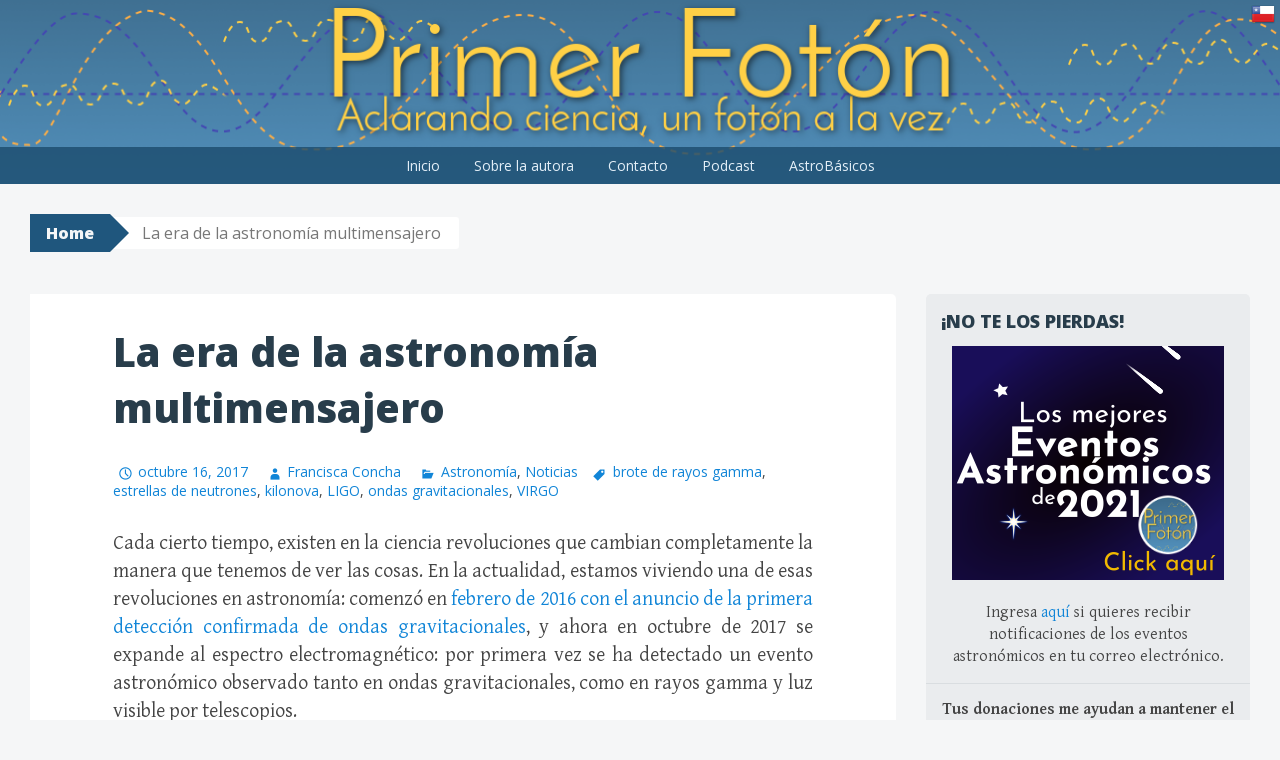

--- FILE ---
content_type: text/html; charset=UTF-8
request_url: https://primerfoton.cl/2017/10/16/la-era-de-la-astronomia-multimensajero/
body_size: 67518
content:
<!DOCTYPE html>
<html lang="es">
<head>
<meta charset="UTF-8">
<meta name="viewport" content="width=device-width, initial-scale=1">
<title>La era de la astronomía multimensajero  | Primer Fotón </title>
<link rel="profile" href="http://gmpg.org/xfn/11">
<link rel="pingback" href="https://primerfoton.cl/xmlrpc.php">
<link rel='dns-prefetch' href='//s0.wp.com' />
<link rel='dns-prefetch' href='//secure.gravatar.com' />
<link rel='dns-prefetch' href='//fonts.googleapis.com' />
<link rel='dns-prefetch' href='//s.w.org' />
<link rel='dns-prefetch' href='//apps.shareaholic.com' />
<link rel='dns-prefetch' href='//grace.shareaholic.com' />
<link rel='dns-prefetch' href='//analytics.shareaholic.com' />
<link rel='dns-prefetch' href='//recs.shareaholic.com' />
<link rel='dns-prefetch' href='//go.shareaholic.com' />
<link rel='dns-prefetch' href='//partner.shareaholic.com' />
<link rel="alternate" type="application/rss+xml" title=" &raquo; Feed" href="https://primerfoton.cl/feed/" />
<link rel="alternate" type="application/rss+xml" title=" &raquo; RSS de los comentarios" href="https://primerfoton.cl/comments/feed/" />
<link rel="alternate" type="application/rss+xml" title=" &raquo; La era de la astronomía multimensajero RSS de los comentarios" href="https://primerfoton.cl/2017/10/16/la-era-de-la-astronomia-multimensajero/feed/" />
<!-- Powered by Shareaholic; Grow your audience faster - https://www.shareaholic.com -->
<link rel='preload' href='//apps.shareaholic.com/assets/pub/shareaholic.js' as='script'>
<script type='text/javascript' data-cfasync='false'>
  //<![CDATA[
    _SHR_SETTINGS = {"endpoints":{"local_recs_url":"https:\/\/primerfoton.cl\/wp-admin\/admin-ajax.php?action=shareaholic_permalink_related","ajax_url":"https:\/\/primerfoton.cl\/wp-admin\/admin-ajax.php","share_counts_url":"https:\/\/primerfoton.cl\/wp-admin\/admin-ajax.php?action=shareaholic_share_counts_api"},"url_components":{"year":"2017","monthnum":"10","day":"16","post_id":"5495","postname":"la-era-de-la-astronomia-multimensajero","author":"fran"}};
  //]]>
</script>
<script type='text/javascript' data-cfasync='false'
        src='//apps.shareaholic.com/assets/pub/shareaholic.js'
        data-shr-siteid='9e013df7ee2a3a169675ff7cf8ccd497' async='async' >
</script>

<!-- Shareaholic Content Tags -->
<meta name='shareaholic:language' content='es' />
<meta name='shareaholic:url' content='https://primerfoton.cl/2017/10/16/la-era-de-la-astronomia-multimensajero/' />
<meta name='shareaholic:keywords' content='brote de rayos gamma, estrellas de neutrones, kilonova, ligo, ondas gravitacionales, virgo, astronomía, noticias, post' />
<meta name='shareaholic:article_published_time' content='2017-10-16T18:20:45+02:00' />
<meta name='shareaholic:article_modified_time' content='2017-10-18T12:50:43+02:00' />
<meta name='shareaholic:shareable_page' content='true' />
<meta name='shareaholic:article_author_name' content='Francisca Concha' />
<meta name='shareaholic:site_id' content='9e013df7ee2a3a169675ff7cf8ccd497' />
<meta name='shareaholic:wp_version' content='8.8.2' />
<meta name='shareaholic:image' content='https://i0.wp.com/primerfoton.cl/wp-content/uploads/2017/10/ns-1.png?fit=300%2C248&amp;ssl=1' />
<!-- Shareaholic Content Tags End -->
		<script type="text/javascript">
			window._wpemojiSettings = {"baseUrl":"https:\/\/s.w.org\/images\/core\/emoji\/11.2.0\/72x72\/","ext":".png","svgUrl":"https:\/\/s.w.org\/images\/core\/emoji\/11.2.0\/svg\/","svgExt":".svg","source":{"concatemoji":"https:\/\/primerfoton.cl\/wp-includes\/js\/wp-emoji-release.min.js?ver=5.1.19"}};
			!function(e,a,t){var n,r,o,i=a.createElement("canvas"),p=i.getContext&&i.getContext("2d");function s(e,t){var a=String.fromCharCode;p.clearRect(0,0,i.width,i.height),p.fillText(a.apply(this,e),0,0);e=i.toDataURL();return p.clearRect(0,0,i.width,i.height),p.fillText(a.apply(this,t),0,0),e===i.toDataURL()}function c(e){var t=a.createElement("script");t.src=e,t.defer=t.type="text/javascript",a.getElementsByTagName("head")[0].appendChild(t)}for(o=Array("flag","emoji"),t.supports={everything:!0,everythingExceptFlag:!0},r=0;r<o.length;r++)t.supports[o[r]]=function(e){if(!p||!p.fillText)return!1;switch(p.textBaseline="top",p.font="600 32px Arial",e){case"flag":return s([55356,56826,55356,56819],[55356,56826,8203,55356,56819])?!1:!s([55356,57332,56128,56423,56128,56418,56128,56421,56128,56430,56128,56423,56128,56447],[55356,57332,8203,56128,56423,8203,56128,56418,8203,56128,56421,8203,56128,56430,8203,56128,56423,8203,56128,56447]);case"emoji":return!s([55358,56760,9792,65039],[55358,56760,8203,9792,65039])}return!1}(o[r]),t.supports.everything=t.supports.everything&&t.supports[o[r]],"flag"!==o[r]&&(t.supports.everythingExceptFlag=t.supports.everythingExceptFlag&&t.supports[o[r]]);t.supports.everythingExceptFlag=t.supports.everythingExceptFlag&&!t.supports.flag,t.DOMReady=!1,t.readyCallback=function(){t.DOMReady=!0},t.supports.everything||(n=function(){t.readyCallback()},a.addEventListener?(a.addEventListener("DOMContentLoaded",n,!1),e.addEventListener("load",n,!1)):(e.attachEvent("onload",n),a.attachEvent("onreadystatechange",function(){"complete"===a.readyState&&t.readyCallback()})),(n=t.source||{}).concatemoji?c(n.concatemoji):n.wpemoji&&n.twemoji&&(c(n.twemoji),c(n.wpemoji)))}(window,document,window._wpemojiSettings);
		</script>
		<style type="text/css">
img.wp-smiley,
img.emoji {
	display: inline !important;
	border: none !important;
	box-shadow: none !important;
	height: 1em !important;
	width: 1em !important;
	margin: 0 .07em !important;
	vertical-align: -0.1em !important;
	background: none !important;
	padding: 0 !important;
}
</style>
	<link rel='stylesheet' id='wp-block-library-css'  href='https://primerfoton.cl/wp-includes/css/dist/block-library/style.min.css?ver=5.1.19' type='text/css' media='all' />
<link rel='stylesheet' id='dashicons-css'  href='https://primerfoton.cl/wp-includes/css/dashicons.min.css?ver=5.1.19' type='text/css' media='all' />
<link rel='stylesheet' id='big-brother-style-css'  href='https://primerfoton.cl/wp-content/themes/big-brother-wpcom/style.css?ver=5.1.19' type='text/css' media='all' />
<link rel='stylesheet' id='big-brother-gentium-css'  href='https://fonts.googleapis.com/css?family=Gentium+Basic%3A400%2C700%2C400italic%2C700italic&#038;subset=latin%2Clatin-ext&#038;ver=5.1.19' type='text/css' media='all' />
<link rel='stylesheet' id='big-brother-open-sans-css'  href='https://fonts.googleapis.com/css?family=Open+Sans%3A400%2C800&#038;subset=latin%2Clatin-ext&#038;ver=5.1.19' type='text/css' media='all' />
<link rel='stylesheet' id='genericons-css'  href='https://primerfoton.cl/wp-content/plugins/jetpack/_inc/genericons/genericons/genericons.css?ver=3.1' type='text/css' media='all' />
<link rel='stylesheet' id='jetpack-widget-social-icons-styles-css'  href='https://primerfoton.cl/wp-content/plugins/jetpack/modules/widgets/social-icons/social-icons.css?ver=20170506' type='text/css' media='all' />
<link rel='stylesheet' id='jetpack_css-css'  href='https://primerfoton.cl/wp-content/plugins/jetpack/css/jetpack.css?ver=6.4.6' type='text/css' media='all' />
<script type='text/javascript' src='https://primerfoton.cl/wp-includes/js/jquery/jquery.js?ver=1.12.4'></script>
<script type='text/javascript' src='https://primerfoton.cl/wp-includes/js/jquery/jquery-migrate.min.js?ver=1.4.1'></script>
<script type='text/javascript'>
/* <![CDATA[ */
var related_posts_js_options = {"post_heading":"h4"};
/* ]]> */
</script>
<script type='text/javascript' src='https://primerfoton.cl/wp-content/plugins/jetpack/_inc/build/related-posts/related-posts.min.js?ver=20150408'></script>
<link rel='https://api.w.org/' href='https://primerfoton.cl/wp-json/' />
<link rel="EditURI" type="application/rsd+xml" title="RSD" href="https://primerfoton.cl/xmlrpc.php?rsd" />
<link rel="wlwmanifest" type="application/wlwmanifest+xml" href="https://primerfoton.cl/wp-includes/wlwmanifest.xml" /> 
<link rel='prev' title='AstroBásicos #5: Eclipses de Sol' href='https://primerfoton.cl/2017/08/14/astrobasicos-5-eclipses-de-sol/' />
<link rel='next' title='Los mejores eventos astronómicos de 2018' href='https://primerfoton.cl/2018/02/05/los-mejores-eventos-astronomicos-de-2018/' />
<meta name="generator" content="WordPress 5.1.19" />
<link rel="canonical" href="https://primerfoton.cl/2017/10/16/la-era-de-la-astronomia-multimensajero/" />
<link rel='shortlink' href='https://wp.me/p7urNJ-1qD' />
<link rel="alternate" type="application/json+oembed" href="https://primerfoton.cl/wp-json/oembed/1.0/embed?url=https%3A%2F%2Fprimerfoton.cl%2F2017%2F10%2F16%2Fla-era-de-la-astronomia-multimensajero%2F" />
<link rel="alternate" type="text/xml+oembed" href="https://primerfoton.cl/wp-json/oembed/1.0/embed?url=https%3A%2F%2Fprimerfoton.cl%2F2017%2F10%2F16%2Fla-era-de-la-astronomia-multimensajero%2F&#038;format=xml" />
		<script type="text/javascript">
			var _statcounter = _statcounter || [];
			_statcounter.push({"tags": {"author": "fran"}});
		</script>
		
<link rel='dns-prefetch' href='//v0.wordpress.com'/>
<link rel='dns-prefetch' href='//i0.wp.com'/>
<link rel='dns-prefetch' href='//i1.wp.com'/>
<link rel='dns-prefetch' href='//i2.wp.com'/>
<link rel='dns-prefetch' href='//widgets.wp.com'/>
<link rel='dns-prefetch' href='//s0.wp.com'/>
<link rel='dns-prefetch' href='//0.gravatar.com'/>
<link rel='dns-prefetch' href='//1.gravatar.com'/>
<link rel='dns-prefetch' href='//2.gravatar.com'/>
		<style type="text/css">.recentcomments a{display:inline !important;padding:0 !important;margin:0 !important;}</style>
		
<!-- Jetpack Open Graph Tags -->
<meta property="og:type" content="article" />
<meta property="og:title" content="La era de la astronomía multimensajero" />
<meta property="og:url" content="https://primerfoton.cl/2017/10/16/la-era-de-la-astronomia-multimensajero/" />
<meta property="og:description" content="Cada cierto tiempo, existen en la ciencia revoluciones que cambian completamente la manera que tenemos de ver las cosas. En la actualidad, estamos viviendo una de esas revoluciones en astronomía: c…" />
<meta property="article:published_time" content="2017-10-16T16:20:45+00:00" />
<meta property="article:modified_time" content="2017-10-18T10:50:43+00:00" />
<meta property="og:image" content="https://i0.wp.com/primerfoton.cl/wp-content/uploads/2017/10/ns-1.png?fit=700%2C578&amp;ssl=1" />
<meta property="og:image:width" content="700" />
<meta property="og:image:height" content="578" />
<meta property="og:locale" content="es_ES" />
<meta name="twitter:text:title" content="La era de la astronomía multimensajero" />
<meta name="twitter:image" content="https://i0.wp.com/primerfoton.cl/wp-content/uploads/2017/10/ns-1.png?fit=700%2C578&#038;ssl=1&#038;w=640" />
<meta name="twitter:card" content="summary_large_image" />

<!-- End Jetpack Open Graph Tags -->
<link rel="icon" href="https://i1.wp.com/primerfoton.cl/wp-content/uploads/2016/04/logo-shadow.png?fit=32%2C32&#038;ssl=1" sizes="32x32" />
<link rel="icon" href="https://i1.wp.com/primerfoton.cl/wp-content/uploads/2016/04/logo-shadow.png?fit=192%2C192&#038;ssl=1" sizes="192x192" />
<link rel="apple-touch-icon-precomposed" href="https://i1.wp.com/primerfoton.cl/wp-content/uploads/2016/04/logo-shadow.png?fit=180%2C180&#038;ssl=1" />
<meta name="msapplication-TileImage" content="https://i1.wp.com/primerfoton.cl/wp-content/uploads/2016/04/logo-shadow.png?fit=270%2C270&#038;ssl=1" />

</head>

<body class="post-template-default single single-post postid-5495 single-format-standard">
<div id="page" class="hfeed site">
	<a class="skip-link screen-reader-text" href="#content">Skip to content</a>
		<header id="masthead" class="site-header clearfix" role="banner">
								<div class="header-image" style="background-image: url(http://primerfoton.cl/wp-content/uploads/2015/10/banner-shadow-new-wflag1.png); "></div>
				<div class="site-branding has-header">
						<h1 class="site-title"><a href="https://primerfoton.cl/" rel="home"></a></h1>
			<h2 class="site-description"></h2>
		</div>

		<nav id="site-navigation" class="main-navigation nav-horizontal has-header" role="navigation">
			<button class="menu-toggle" aria-controls="primary-menu" aria-expanded="false">Menu</button>
			<div class="menu-main-bar-container"><ul id="primary-menu" class="menu"><li id="menu-item-3622" class="menu-item menu-item-type-custom menu-item-object-custom menu-item-home menu-item-3622"><a href="http://primerfoton.cl">Inicio</a></li>
<li id="menu-item-3621" class="menu-item menu-item-type-post_type menu-item-object-page menu-item-3621"><a href="https://primerfoton.cl/about/">Sobre la autora</a></li>
<li id="menu-item-3619" class="menu-item menu-item-type-post_type menu-item-object-page menu-item-3619"><a href="https://primerfoton.cl/contacto/">Contacto</a></li>
<li id="menu-item-3624" class="menu-item menu-item-type-custom menu-item-object-custom menu-item-3624"><a target="_blank" href="http://podcast.primerfoton.cl">Podcast</a></li>
<li id="menu-item-5079" class="menu-item menu-item-type-post_type menu-item-object-page menu-item-5079"><a href="https://primerfoton.cl/astrobasicos/">AstroBásicos</a></li>
</ul></div>		</nav><!-- #site-navigation -->
	</header><!-- #masthead -->

	<div id="content" class="site-content clearfix">
			<div class="breadcrumbs">
			<a class="breadcrumbs-root" href="https://primerfoton.cl/">Home</a><span class="breadcrumbs-current">La era de la astronomía multimensajero</span>		</div>
		<div class="primary content-area">
		<main id="main" class="site-main" role="main">

					<div class="article-wrapper">
				
<article id="post-5495" class="post-5495 post type-post status-publish format-standard has-post-thumbnail hentry category-astronomia-2 category-noticias tag-brote-de-rayos-gamma tag-estrellas-de-neutrones tag-kilonova tag-ligo tag-ondas-gravitacionales tag-virgo">
	<header class="entry-header">
					<h1 class="entry-title">La era de la astronomía multimensajero</h1>
		
		<div class="entry-meta">
						<span class="posted-on"><a href="https://primerfoton.cl/2017/10/16/la-era-de-la-astronomia-multimensajero/" rel="bookmark"><time class="entry-date published" datetime="2017-10-16T18:20:45+02:00">octubre 16, 2017</time><time class="updated" datetime="2017-10-18T12:50:43+02:00">octubre 18, 2017</time></a></span> <span class="byline"><span class="author vcard"><a class="url fn n" href="https://primerfoton.cl/author/fran/">Francisca Concha</a></span></span>
			<span class="entry-categories"><a href="https://primerfoton.cl/categoria/astronomia-2/" rel="category tag">Astronomía</a>, <a href="https://primerfoton.cl/categoria/noticias/" rel="category tag">Noticias</a></span><span class="entry-tags"><a href="https://primerfoton.cl/etiqueta/brote-de-rayos-gamma/" rel="tag">brote de rayos gamma</a>, <a href="https://primerfoton.cl/etiqueta/estrellas-de-neutrones/" rel="tag">estrellas de neutrones</a>, <a href="https://primerfoton.cl/etiqueta/kilonova/" rel="tag">kilonova</a>, <a href="https://primerfoton.cl/etiqueta/ligo/" rel="tag">LIGO</a>, <a href="https://primerfoton.cl/etiqueta/ondas-gravitacionales/" rel="tag">ondas gravitacionales</a>, <a href="https://primerfoton.cl/etiqueta/virgo/" rel="tag">VIRGO</a></span>		</div><!-- .entry-meta -->
	</header><!-- .entry-header -->

	<div class="entry-content">
		<p align="justify">Cada cierto tiempo, existen en la ciencia revoluciones que cambian completamente la manera que tenemos de ver las cosas. En la actualidad, estamos viviendo una de esas revoluciones en astronomía: comenzó en <a href="http://primerfoton.cl/2016/02/11/por-que-es-tan-importante-la-deteccion-de-ondas-gravitacionales/" target="_blank" rel="noopener">febrero de 2016 con el anuncio de la primera detección confirmada de ondas gravitacionales</a>, y ahora en octubre de 2017 se expande al espectro electromagnético: por primera vez se ha detectado un evento astronómico observado tanto en ondas gravitacionales, como en rayos gamma y luz visible por telescopios.</p>
<figure id="attachment_5505" aria-describedby="caption-attachment-5505" style="width: 700px" class="wp-caption aligncenter"><img data-attachment-id="5505" data-permalink="https://primerfoton.cl/2017/10/16/la-era-de-la-astronomia-multimensajero/ns-2/#main" data-orig-file="https://i0.wp.com/primerfoton.cl/wp-content/uploads/2017/10/ns-1.png?fit=700%2C578&amp;ssl=1" data-orig-size="700,578" data-comments-opened="1" data-image-meta="{&quot;aperture&quot;:&quot;0&quot;,&quot;credit&quot;:&quot;&quot;,&quot;camera&quot;:&quot;&quot;,&quot;caption&quot;:&quot;&quot;,&quot;created_timestamp&quot;:&quot;0&quot;,&quot;copyright&quot;:&quot;&quot;,&quot;focal_length&quot;:&quot;0&quot;,&quot;iso&quot;:&quot;0&quot;,&quot;shutter_speed&quot;:&quot;0&quot;,&quot;title&quot;:&quot;&quot;,&quot;orientation&quot;:&quot;0&quot;}" data-image-title="ns" data-image-description="" data-medium-file="https://i0.wp.com/primerfoton.cl/wp-content/uploads/2017/10/ns-1.png?fit=300%2C248&amp;ssl=1" data-large-file="https://i0.wp.com/primerfoton.cl/wp-content/uploads/2017/10/ns-1.png?fit=700%2C578&amp;ssl=1" class="size-full wp-image-5505" src="https://i0.wp.com/primerfoton.cl/wp-content/uploads/2017/10/ns-1.png?resize=700%2C578" alt="" width="700" height="578" srcset="https://i0.wp.com/primerfoton.cl/wp-content/uploads/2017/10/ns-1.png?w=700&amp;ssl=1 700w, https://i0.wp.com/primerfoton.cl/wp-content/uploads/2017/10/ns-1.png?resize=300%2C248&amp;ssl=1 300w, https://i0.wp.com/primerfoton.cl/wp-content/uploads/2017/10/ns-1.png?resize=492%2C406&amp;ssl=1 492w" sizes="(max-width: 700px) 100vw, 700px" data-recalc-dims="1" /><figcaption id="caption-attachment-5505" class="wp-caption-text">Representación artística del choque de dos estrellas de neutrones. Imagen: NSF/LIGO/Sonoma State University/A. Simonnet</figcaption></figure>
<p align="justify">Además de ser <strong>la primera observación del choque de dos estrellas de neutrones</strong>, el fenómeno confirmado hoy corresponde a <strong>la primera vez que se observa la fuente de un brote de rayos gamma</strong>, y <strong>la primera observación de las predichas kilonovas</strong>, explosiones similares a las supernovas pero de menor magnitud. El anuncio de hoy es verdaderamente una explosión de nueva información y confirmaciones para la astrofísica.</p>
<p><span id="more-5495"></span></p>
<h3>¿Multimensajeros?</h3>
<p align="justify">Se denomina a astronomía multimensajero a astronomía que podemos realizar con información de distintas fuentes, por ejemplo, ondas electromagneticas y gravitacionales. <strong>Tener información de distintos tipos permite complementar las detecciones, para así tener una imagen más detallada del objeto o fenómeno que se está observando</strong>. La radiación electromagnética, las ondas gravitacionales, los neutrinos y los rayos cósmicos son todos distintos tipos de emisiones que pueden provenir de una misma fuente astrofísica.</p>
<p align="justify">Cada distinto tipo de radiación nos permite conocer una cara distinta del fenómeno que estamos observando. Mientras más opciones tengamos para observar un fenómeno, mejor podremos modelarlo y comprenderlo. <strong>Hasta el año 2015, las ondas gravitacionales eran sólo una predicción &#8212; hoy, ha quedado demostrado que podemos utilizarlas para ampliar nuestro entendimiento de fenómenos que habíamos observado previamente con telescopios</strong>. La astronomía multimensajero nos permitirá conocer y estudiar fenómenos astrofísicos que quizás ya habíamos observado antes, pero nunca con tanta profundidad.</p>
<h3>Estrellas de neutrones y brotes de rayos gamma</h3>
<p align="justify">Si eres seguidor de este blog, ya sabes qué son las ondas gravitacionales &#8212; <a href="http://primerfoton.cl/2016/02/11/por-que-es-tan-importante-la-deteccion-de-ondas-gravitacionales/" target="_blank" rel="noopener">te lo expliqué en febrero de 2016</a>, para su primera detección. En ese entonces, las ondas provenían del choque de dos agujeros negros, y lo mismo fueron las tres observaciones siguientes de ondas gravitacionales. Pero la última detección es distinta: se trata del choque de dos estrellas de neutrones.</p>
<p align="justify">Las estrellas de neutrones son el remanente que queda después de la muerte de estrellas masivas. En forma un poco tétrica podríamos decir que son <strong>el cadáver de estrellas de masas entre 10 y 30 veces la del Sol</strong>. Son altamente compactas: 100000000000000 veces más densas que el Sol (eso es un 1, ¡con 14 ceros después!). <strong>Si pudieras ir a una estrella de neutrones y sacarle un pedacito con una cucharita de té, esta cucharada pesaría ¡1000 toneladas!</strong></p>
<p align="justify">Las estrellas que chocaron y produjeron este evento se encontraban en un sistema binario, es decir, eran dos estrellas de neutrones orbitando en torno a un punto común. En este tipo de sistema las estrellas van perdiendo energía, lo que las hace acercarse cada vez más. <strong>En este proceso de pérdida de energía emiten ondas gravitacionales, muy débiles de detectar hasta el momento final de su colisión</strong>. La colisión de dos estrellas de neutrones forma un agujero negro. Es el desborde total de energía que se obtiene al momento de la colisión lo que detectaron los telescopios en esta oportunidad.</p>
<figure id="attachment_5503" aria-describedby="caption-attachment-5503" style="width: 257px" class="wp-caption alignleft"><img data-attachment-id="5503" data-permalink="https://primerfoton.cl/2017/10/16/la-era-de-la-astronomia-multimensajero/grb151027b_uvot_xrt_labeled_2160/#main" data-orig-file="https://i2.wp.com/primerfoton.cl/wp-content/uploads/2017/10/grb151027b_uvot_xrt_labeled_2160.jpg?fit=985%2C767&amp;ssl=1" data-orig-size="985,767" data-comments-opened="1" data-image-meta="{&quot;aperture&quot;:&quot;0&quot;,&quot;credit&quot;:&quot;&quot;,&quot;camera&quot;:&quot;&quot;,&quot;caption&quot;:&quot;&quot;,&quot;created_timestamp&quot;:&quot;0&quot;,&quot;copyright&quot;:&quot;&quot;,&quot;focal_length&quot;:&quot;0&quot;,&quot;iso&quot;:&quot;0&quot;,&quot;shutter_speed&quot;:&quot;0&quot;,&quot;title&quot;:&quot;&quot;,&quot;orientation&quot;:&quot;0&quot;}" data-image-title="grb151027b_uvot_xrt_labeled_2160" data-image-description="" data-medium-file="https://i2.wp.com/primerfoton.cl/wp-content/uploads/2017/10/grb151027b_uvot_xrt_labeled_2160.jpg?fit=300%2C234&amp;ssl=1" data-large-file="https://i2.wp.com/primerfoton.cl/wp-content/uploads/2017/10/grb151027b_uvot_xrt_labeled_2160.jpg?fit=700%2C545&amp;ssl=1" class="wp-image-5503" src="https://i2.wp.com/primerfoton.cl/wp-content/uploads/2017/10/grb151027b_uvot_xrt_labeled_2160.jpg?resize=257%2C200" alt="" width="257" height="200" srcset="https://i2.wp.com/primerfoton.cl/wp-content/uploads/2017/10/grb151027b_uvot_xrt_labeled_2160.jpg?resize=300%2C234&amp;ssl=1 300w, https://i2.wp.com/primerfoton.cl/wp-content/uploads/2017/10/grb151027b_uvot_xrt_labeled_2160.jpg?resize=768%2C598&amp;ssl=1 768w, https://i2.wp.com/primerfoton.cl/wp-content/uploads/2017/10/grb151027b_uvot_xrt_labeled_2160.jpg?resize=521%2C406&amp;ssl=1 521w, https://i2.wp.com/primerfoton.cl/wp-content/uploads/2017/10/grb151027b_uvot_xrt_labeled_2160.jpg?w=985&amp;ssl=1 985w" sizes="(max-width: 257px) 100vw, 257px" data-recalc-dims="1" /><figcaption id="caption-attachment-5503" class="wp-caption-text">GRB 151027B, el brote de rayos gamma número 1000 detectado por el telescopio Swift de la NASA en 2015. El mismo telescopio detectó el gamma ray burst del descubrimiento anunciado hoy.</figcaption></figure>
<p align="justify">Los brotes de rayos gamma son explosiones extremadamente energéticas, las fuentes de radiación electromagnética más brillantes del Universo. Como su nombre lo dice, son un brote: <strong>una emisión enorme de energía que dura sólo unos pocos milisegundos, seguidos por un declive lento que dura varios días conocido como transiente</strong>. Estos fenómenos habían sido observados varias veces por telescopios especialmente dedicados a encontrarlos. La teoría señalaba que su origen debía ser el choque de estrellas de neutrones, pero esto nunca había sido confirmado, ya que sólo se observaba el brote de energía pero no su fuente.</p>
<h3>GW170817: el choque multimensajero</h3>
<p align="justify">El 17 de agosto de 2017, los intrumentos LIGO en Estados Unidos y VIRGO en Italia detectaron ondas gravitacionales pasando a través de la Tierra. Un par de segundos después, un telescopio de la NASA y otro de la ESA detectaron un brote de rayos gamma proveniente de la misma parte del cielo que las ondas gravitacionales. Inmediatamente, una serie de telescopios de la ESO en Chile se prepararon para observar la zona del cielo donde se habían detectado estas señales: un área del cielo cercana a NGC4993, galaxia lenticular en la constelación de Hydra, a 130 millones de años luz de distancia de nosotros.</p>
<p align="justify">Fueron 70 telescopios en 7 países los que ayudaron a tener la imagen completa de este fenómeno: luego de que LIGO y VIRGO anunciaron sus observaciones, los telescopios espaciales FERMI de la NASA e INTEGRAL de la ESA encendieron las alarmas a nivel mundial con su detección del brote de rayos gamma. Si bien la detección de ondas gravitacionales solo apunta a un área muy grande en el cielo, estos telescopios ayudaron a refinar la ubicación del objeto. Apenas cayó la noche, los telescopios VISTA y VST de Cerro Paranal, REM en La Silla, LCO en Las Cumbres y DECam en Cerro Tololo comenzaron sus observaciones. El telescopio Swope en Las Campanas fue el primero en detectar un nuevo punto de luz en la ubicación indicada. A medida que pasaron las horas, se sumaron telescopios de otras partes del mundo como Pan-STARRS y Subaru en Hawaii. Entre otros telescopios que participaron en observaciones posteriores se encuentran ALMA, Hubble, y <strong>prácticamente todos los telescopios de renombre a nivel mundial</strong>.</p>
<figure id="attachment_5506" aria-describedby="caption-attachment-5506" style="width: 567px" class="wp-caption aligncenter"><img data-attachment-id="5506" data-permalink="https://primerfoton.cl/2017/10/16/la-era-de-la-astronomia-multimensajero/eso1733c/#main" data-orig-file="https://i1.wp.com/primerfoton.cl/wp-content/uploads/2017/10/eso1733c-1.jpg?fit=800%2C573&amp;ssl=1" data-orig-size="800,573" data-comments-opened="1" data-image-meta="{&quot;aperture&quot;:&quot;0&quot;,&quot;credit&quot;:&quot;&quot;,&quot;camera&quot;:&quot;&quot;,&quot;caption&quot;:&quot;This composite shows images of the galaxy NGC 4993 from several different ESO telescopes and instruments. They all reveal a faint source of light close to the centre. This is a kilonova, the explosion resulting from the merger of two neutron stars. This merger produced both gravitational waves, detected by LIGO\u2013Virgo, and gamma rays, detected by Fermi and INTEGRAL in space.&quot;,&quot;created_timestamp&quot;:&quot;0&quot;,&quot;copyright&quot;:&quot;&quot;,&quot;focal_length&quot;:&quot;0&quot;,&quot;iso&quot;:&quot;0&quot;,&quot;shutter_speed&quot;:&quot;0&quot;,&quot;title&quot;:&quot;&quot;,&quot;orientation&quot;:&quot;0&quot;}" data-image-title="eso1733c" data-image-description="" data-medium-file="https://i1.wp.com/primerfoton.cl/wp-content/uploads/2017/10/eso1733c-1.jpg?fit=300%2C215&amp;ssl=1" data-large-file="https://i1.wp.com/primerfoton.cl/wp-content/uploads/2017/10/eso1733c-1.jpg?fit=700%2C501&amp;ssl=1" class="size-big-brother-logo wp-image-5506" src="https://i1.wp.com/primerfoton.cl/wp-content/uploads/2017/10/eso1733c-1.jpg?resize=567%2C406" alt="" width="567" height="406" srcset="https://i1.wp.com/primerfoton.cl/wp-content/uploads/2017/10/eso1733c-1.jpg?resize=567%2C406&amp;ssl=1 567w, https://i1.wp.com/primerfoton.cl/wp-content/uploads/2017/10/eso1733c-1.jpg?resize=300%2C215&amp;ssl=1 300w, https://i1.wp.com/primerfoton.cl/wp-content/uploads/2017/10/eso1733c-1.jpg?resize=768%2C550&amp;ssl=1 768w, https://i1.wp.com/primerfoton.cl/wp-content/uploads/2017/10/eso1733c-1.jpg?w=800&amp;ssl=1 800w" sizes="(max-width: 567px) 100vw, 567px" data-recalc-dims="1" /><figcaption id="caption-attachment-5506" class="wp-caption-text">La kilonova observada por distintos instrumentos de la ESO. Imagen: VLT/VIMOS. VLT/MUSE, MPG/ESO 2.2-metre telescope/GROND, VISTA/VIRCAM, VST/OmegaCAM</figcaption></figure>
<p align="justify">Se observó en luz visible, infrarojo, ultravioleta, rayos X, y radio: todos los tipos de radiación electromagnética que se pueden detectar con distintos telescopios. La emisión en luz visible fue detectada por distintos telescopios, una hora después de la detección del brote de rayos gamma. Las observaciones en ultravioleta revelaron un transiente que se dispersó después de 48 horas. Observaciones en luz visible e infraroja mostraron que la evolución del objeto continuó por alrededor de 10 días. Emisiones en radio y rayos X fueron detectadas 9 y 16 días después de la primera detección, respectivamente. Todas estas observaciones sugieren que el fenómeno observado fue la colisión de dos estrellas de neutrones ubicadas en la galaxia NGC4993, seguida de un brote de rayos gamma y una kilonova/macronova.</p>
<figure id="attachment_5508" aria-describedby="caption-attachment-5508" style="width: 700px" class="wp-caption aligncenter"><img data-attachment-id="5508" data-permalink="https://primerfoton.cl/2017/10/16/la-era-de-la-astronomia-multimensajero/p1_fig-2/#main" data-orig-file="https://i0.wp.com/primerfoton.cl/wp-content/uploads/2017/10/p1_fig-1.png?fit=700%2C345&amp;ssl=1" data-orig-size="700,345" data-comments-opened="1" data-image-meta="{&quot;aperture&quot;:&quot;0&quot;,&quot;credit&quot;:&quot;&quot;,&quot;camera&quot;:&quot;&quot;,&quot;caption&quot;:&quot;&quot;,&quot;created_timestamp&quot;:&quot;0&quot;,&quot;copyright&quot;:&quot;&quot;,&quot;focal_length&quot;:&quot;0&quot;,&quot;iso&quot;:&quot;0&quot;,&quot;shutter_speed&quot;:&quot;0&quot;,&quot;title&quot;:&quot;&quot;,&quot;orientation&quot;:&quot;0&quot;}" data-image-title="p1_fig" data-image-description="" data-medium-file="https://i0.wp.com/primerfoton.cl/wp-content/uploads/2017/10/p1_fig-1.png?fit=300%2C148&amp;ssl=1" data-large-file="https://i0.wp.com/primerfoton.cl/wp-content/uploads/2017/10/p1_fig-1.png?fit=700%2C345&amp;ssl=1" class="size-full wp-image-5508" src="https://i0.wp.com/primerfoton.cl/wp-content/uploads/2017/10/p1_fig-1.png?resize=700%2C345" alt="" width="700" height="345" srcset="https://i0.wp.com/primerfoton.cl/wp-content/uploads/2017/10/p1_fig-1.png?w=700&amp;ssl=1 700w, https://i0.wp.com/primerfoton.cl/wp-content/uploads/2017/10/p1_fig-1.png?resize=300%2C148&amp;ssl=1 300w" sizes="(max-width: 700px) 100vw, 700px" data-recalc-dims="1" /><figcaption id="caption-attachment-5508" class="wp-caption-text">La kilonova, observada alrededor de 24 horas después del evento, es el punto marcado con dos barras en la imagen de la izquierda. En la imagen de la derecha, 15 días después del evento, ya no se ve la luz de este objeto. Imagen: M. Soares-Santos, D. E. Holz, J. Annis, et al.</figcaption></figure>
<p align="justify">Las kilonovas y macronovas son procesos relacionados con el decaimiento radioactivo que ocurre en estos tipos de fenómenos, similar a una supernova pero de muchísima menor magnitud. Las kilonovas y macronovas habían sido predichas hace 30 años, y esta es la primera observación confirmada de este fenómeno.</p>
<p align="justify">Y, como si fuera poco, las observaciones posteriores al evento confirmaron que <strong>del choque de las estrellas de neutrones surgieron moléculas de oro y platino</strong>. Se había especulado que estas moléculas se formaban en colisiones de estrellas de neutrones, pero hasta hoy no se había confirmado. Ahora lo sabes: si tienes alguna joya de oro, su material proviene del choque de dos estrellas de neutrones.</p>
<p align="justify">Estas observaciones han llevado a tantas confirmaciones y descubrimientos, que me parece más fácil listarlas para que no se escapen:</p>
<ul>
<li>Quinta detección confirmada de ondas gravitacionales</li>
<li>Primera observación del choque de dos estrellas de neutrones</li>
<li>Primera observación de la fuente de un brote de rayos gamma</li>
<li>Confirmación de que los brotes de rayos gamma provienen del choque de estrellas de neutrones</li>
<li>Confirmación de que elementos pesados como el oro y el platino se originan en el choque de estrellas de neutrones</li>
<li>Primera observación directa de una kilonova</li>
<li>Primera observación directa del transiente del choque de estrellas de neutrones</li>
<li>Confirmación (una más) de que Albert Einstein estaba en lo correcto con su Teoría de la Relatividad General</li>
</ul>
<p align="justify">Además de los logros científicos, esta campaña es una muestra de cómo la ciencia levanta fronteras: el anuncio de hoy no habría sido posible sin la colaboración de miles de científicos, ingenieros, y técnicos, en todo el mundo, que trabajaron en conjunto tanto en llevar a cabo las observaciones en esta oportunidad como en desarrollar toda la teoría y tecnología que nos ha traído a este punto. No solo es impresionante el descubrimiento como tal, sino todo el enorme trabajo y dedicación que hay detrás. Otra de las maravillas de la ciencia y de las razones por las que, a mí al menos, me fascina.</p>
<h3>Fuentes y links de interés</h3>
<ul>
<li><a href="http://www.ligo.org/detections/GW170817.php" target="_blank" rel="noopener">GW170817 &#8211; THE FIRST OBSERVATION OF GRAVITATIONAL-WAVES FROM A BINARY NEUTRON STAR INSPIRAL</a> &#8212; LIGO Press Release</li>
<li><a href="https://www.eso.org/public/news/eso1733/" target="_blank" rel="noopener">ESO Telescopes Observe First Light from Gravitational Wave Source</a> &#8212; ESO Press Release</li>
<li><a href="http://www.almaobservatory.org/es/anuncios/alma-y-cerca-de-70-observatorios-indagan-fuente-de-ondas-gravitacionales-detectadas-por-ligo-y-virgo/#ESOLive" target="_blank" rel="noopener">ALMA y cerca de 70 observatorios indagan fuente de ondas gravitacionales detectadas por LIGO y Virgo</a> &#8212; ALMA Press Release</li>
<li><a href="http://kilonova.org/p1.html" target="_blank" rel="noopener">DISCOVERY OF THE OPTICAL COUNTERPART USING THE DARK ENERGY CAMERA</a> &#8212; Kilonova / Berger Time-Domain Research Group</li>
</ul>
<p><span style="color: #999999;"><strong>EDIT 18 de octubre 2017:</strong> en el momento de publicación original de este artículo no se mencionaba la confirmación del origen de moléculas de oro y platino en este evento. Esta información fue agregada posteriormente.</span></p>
<div class='shareaholic-canvas' data-app='share_buttons' data-title='La era de la astronomía multimensajero' data-link='https://primerfoton.cl/2017/10/16/la-era-de-la-astronomia-multimensajero/' data-app-id='24481045' data-app-id-name='post_below_content'></div><div class='sharedaddy sd-block sd-like jetpack-likes-widget-wrapper jetpack-likes-widget-unloaded' id='like-post-wrapper-110691063-5495-6971b6c37da69' data-src='https://widgets.wp.com/likes/#blog_id=110691063&amp;post_id=5495&amp;origin=primerfoton.cl&amp;obj_id=110691063-5495-6971b6c37da69' data-name='like-post-frame-110691063-5495-6971b6c37da69'><h3 class="sd-title">Me gusta:</h3><div class='likes-widget-placeholder post-likes-widget-placeholder' style='height: 55px;'><span class='button'><span>Me gusta</span></span> <span class="loading">Cargando...</span></div><span class='sd-text-color'></span><a class='sd-link-color'></a></div>
<div id='jp-relatedposts' class='jp-relatedposts' >
	<h3 class="jp-relatedposts-headline"><em>Relacionado</em></h3>
</div>			</div><!-- .entry-content -->

	<footer class="entry-meta">
			</footer><!-- .entry-meta -->
</article><!-- #post-## -->
			</div>

				<nav role="navigation" id="nav-below" class="post-navigation">
		<h1 class="screen-reader-text">Post navigation</h1>

	
		<div class="nav-previous"><a href="https://primerfoton.cl/2017/08/14/astrobasicos-5-eclipses-de-sol/" rel="prev"><span class="meta-nav">&larr;</span> AstroBásicos #5: Eclipses de Sol</a></div>		<div class="nav-next"><a href="https://primerfoton.cl/2018/02/05/los-mejores-eventos-astronomicos-de-2018/" rel="next">Los mejores eventos astronómicos de 2018 <span class="meta-nav">&rarr;</span></a></div>
	
	</nav><!-- #nav-below -->
	
			
<div id="comments" class="comments-area clearfix">

	
			<div class="comments-wrapper">
			<h2 class="comments-title">
				3 thoughts on &ldquo;<span>La era de la astronomía multimensajero</span>&rdquo;			</h2>

			
			<ol class="comment-list">
						<li id="comment-227" class="comment even thread-even depth-1">
			<article id="div-comment-227" class="comment-body">
				<footer class="comment-meta">
					<div class="comment-author vcard">
						<img alt='' src='https://secure.gravatar.com/avatar/41aeecd47356e7d9f4fa273c2612fbef?s=60&#038;d=identicon&#038;r=g' srcset='https://secure.gravatar.com/avatar/41aeecd47356e7d9f4fa273c2612fbef?s=120&#038;d=identicon&#038;r=g 2x' class='avatar avatar-60 photo' height='60' width='60' />						<b class="fn">Paulo Villanueva</b> <span class="says">dice:</span>					</div><!-- .comment-author -->

					<div class="comment-metadata">
						<a href="https://primerfoton.cl/2017/10/16/la-era-de-la-astronomia-multimensajero/#comment-227">
							<time datetime="2017-10-16T20:33:50+02:00">
								octubre 16, 2017 a las 8:33 pm							</time>
						</a>
											</div><!-- .comment-metadata -->

									</footer><!-- .comment-meta -->

				<div class="comment-content">
					<p>Fascinante!<br />
Gracias por tus explicaciones!</p>
				</div><!-- .comment-content -->

				<div class="reply"><a rel='nofollow' class='comment-reply-link' href='/2017/10/16/la-era-de-la-astronomia-multimensajero/?replytocom=227#respond' data-commentid="227" data-postid="5495" data-belowelement="div-comment-227" data-respondelement="respond" aria-label='Responder a Paulo Villanueva'>Responder</a></div>			</article><!-- .comment-body -->
		</li><!-- #comment-## -->
		<li id="comment-228" class="comment odd alt thread-odd thread-alt depth-1">
			<article id="div-comment-228" class="comment-body">
				<footer class="comment-meta">
					<div class="comment-author vcard">
						<img alt='' src='https://secure.gravatar.com/avatar/182e27a58dd8a41902c4fc3ad8f69b8b?s=60&#038;d=identicon&#038;r=g' srcset='https://secure.gravatar.com/avatar/182e27a58dd8a41902c4fc3ad8f69b8b?s=120&#038;d=identicon&#038;r=g 2x' class='avatar avatar-60 photo' height='60' width='60' />						<b class="fn">Salvador</b> <span class="says">dice:</span>					</div><!-- .comment-author -->

					<div class="comment-metadata">
						<a href="https://primerfoton.cl/2017/10/16/la-era-de-la-astronomia-multimensajero/#comment-228">
							<time datetime="2017-10-18T06:40:11+02:00">
								octubre 18, 2017 a las 6:40 am							</time>
						</a>
											</div><!-- .comment-metadata -->

									</footer><!-- .comment-meta -->

				<div class="comment-content">
					<p>Impresionante.Que ágil rapido se puede poner de acuerdo a parte de la humanidad cuando ,de verdad ,vale la pena.<br />
Bien,Y a partir de ahora,que?<br />
Gracias y saludos</p>
				</div><!-- .comment-content -->

				<div class="reply"><a rel='nofollow' class='comment-reply-link' href='/2017/10/16/la-era-de-la-astronomia-multimensajero/?replytocom=228#respond' data-commentid="228" data-postid="5495" data-belowelement="div-comment-228" data-respondelement="respond" aria-label='Responder a Salvador'>Responder</a></div>			</article><!-- .comment-body -->
		</li><!-- #comment-## -->
		<li id="comment-344" class="comment even thread-even depth-1">
			<article id="div-comment-344" class="comment-body">
				<footer class="comment-meta">
					<div class="comment-author vcard">
						<img alt='' src='https://secure.gravatar.com/avatar/5f9cd8a5dbb6968cb3fa8e092e7f0909?s=60&#038;d=identicon&#038;r=g' srcset='https://secure.gravatar.com/avatar/5f9cd8a5dbb6968cb3fa8e092e7f0909?s=120&#038;d=identicon&#038;r=g 2x' class='avatar avatar-60 photo' height='60' width='60' />						<b class="fn">Oscar</b> <span class="says">dice:</span>					</div><!-- .comment-author -->

					<div class="comment-metadata">
						<a href="https://primerfoton.cl/2017/10/16/la-era-de-la-astronomia-multimensajero/#comment-344">
							<time datetime="2023-02-12T20:02:32+02:00">
								febrero 12, 2023 a las 8:02 pm							</time>
						</a>
											</div><!-- .comment-metadata -->

									</footer><!-- .comment-meta -->

				<div class="comment-content">
					<p>Hermoso!&#8230;una maravilla la astronomia de altas energias.Oscar Ferreyra Sosio</p>
				</div><!-- .comment-content -->

				<div class="reply"><a rel='nofollow' class='comment-reply-link' href='/2017/10/16/la-era-de-la-astronomia-multimensajero/?replytocom=344#respond' data-commentid="344" data-postid="5495" data-belowelement="div-comment-344" data-respondelement="respond" aria-label='Responder a Oscar'>Responder</a></div>			</article><!-- .comment-body -->
		</li><!-- #comment-## -->
			</ol><!-- .comment-list -->

					</div><!-- .comments-wrapper -->

	
	
		<div id="respond" class="comment-respond">
		<h3 id="reply-title" class="comment-reply-title">Deja un comentario <small><a rel="nofollow" id="cancel-comment-reply-link" href="/2017/10/16/la-era-de-la-astronomia-multimensajero/#respond" style="display:none;">Cancelar respuesta</a></small></h3>			<form action="https://primerfoton.cl/wp-comments-post.php" method="post" id="commentform" class="comment-form" novalidate>
				<p class="comment-notes"><span id="email-notes">Tu dirección de correo electrónico no será publicada.</span> Los campos obligatorios están marcados con <span class="required">*</span></p><p class="comment-form-comment"><label for="comment">Comentario</label> <textarea id="comment" name="comment" cols="45" rows="8" maxlength="65525" required="required"></textarea></p><p class="comment-form-author"><label for="author">Nombre <span class="required">*</span></label> <input id="author" name="author" type="text" value="" size="30" maxlength="245" required='required' /></p>
<p class="comment-form-email"><label for="email">Correo electrónico <span class="required">*</span></label> <input id="email" name="email" type="email" value="" size="30" maxlength="100" aria-describedby="email-notes" required='required' /></p>
<p class="comment-form-url"><label for="url">Web</label> <input id="url" name="url" type="url" value="" size="30" maxlength="200" /></p>
<p class="form-submit"><input name="submit" type="submit" id="submit" class="submit" value="Publicar comentario" /> <input type='hidden' name='comment_post_ID' value='5495' id='comment_post_ID' />
<input type='hidden' name='comment_parent' id='comment_parent' value='0' />
</p>
<!-- Anti-spam plugin v.5.2 wordpress.org/plugins/anti-spam/ -->
		<p class="antispam-group antispam-group-q" style="clear: both;">
			<label>Current ye@r <span class="required">*</span></label>
			<input type="hidden" name="antspm-a" class="antispam-control antispam-control-a" value="2026" />
			<input type="text" name="antspm-q" class="antispam-control antispam-control-q" value="5.2" autocomplete="off" />
		</p>
		<p class="antispam-group antispam-group-e" style="display: none;">
			<label>Leave this field empty</label>
			<input type="text" name="antspm-e-email-url-website" class="antispam-control antispam-control-e" value="" autocomplete="off" />
		</p>
<p class="comment-subscription-form"><input type="checkbox" name="subscribe_comments" id="subscribe_comments" value="subscribe" style="width: auto; -moz-appearance: checkbox; -webkit-appearance: checkbox;" /> <label class="subscribe-label" id="subscribe-label" for="subscribe_comments">Recibir un email con los siguientes comentarios a esta entrada.</label></p><p class="comment-subscription-form"><input type="checkbox" name="subscribe_blog" id="subscribe_blog" value="subscribe" style="width: auto; -moz-appearance: checkbox; -webkit-appearance: checkbox;" /> <label class="subscribe-label" id="subscribe-blog-label" for="subscribe_blog">Recibir un email con cada nueva entrada.</label></p>			</form>
			</div><!-- #respond -->
	
</div><!-- #comments -->

		
		</main><!-- #main -->
	</div><!-- #primary -->

					<div class="secondary widget-area" role="complementary">
			<aside id="text-2" class="widget widget_text"><h1 class="widget-title">¡No te los pierdas!</h1>			<div class="textwidget"><center><a href="http://primerfoton.cl/2021/01/30/los-mejores-eventos-astronomicos-de-2021/" target="_blank"><img src="https://i2.wp.com/primerfoton.cl/wp-content/uploads/2021/02/button.png?w=700" data-recalc-dims="1"></a></center>
<br>
<center>Ingresa <a href="http://eepurl.com/bZPHsH" target="_blank">aquí</a> si quieres recibir notificaciones de los eventos astronómicos en tu correo electrónico.</center></div>
		</aside><aside id="custom_html-2" class="widget_text widget widget_custom_html"><div class="textwidget custom-html-widget"><center><b>Tus donaciones me ayudan a mantener el sitio :)</b>
	<form action="https://www.paypal.com/cgi-bin/webscr" method="post" target="_top">
<input type="hidden" name="cmd" value="_s-xclick">
<input type="hidden" name="hosted_button_id" value="9YNPRFKW59EAQ">
<input type="image" src="https://www.paypalobjects.com/en_US/i/btn/btn_donateCC_LG.gif" border="0" name="submit" alt="PayPal - The safer, easier way to pay online!">
<img alt="" border="0" src="https://i1.wp.com/www.paypalobjects.com/en_US/i/scr/pixel.gif?resize=1%2C1&#038;ssl=1" width="1" height="1"  data-recalc-dims="1">
	</form></center>
</div></aside><aside id="blog_subscription-2" class="widget jetpack_subscription_widget"><h1 class="widget-title">Suscríbete al blog por correo electrónico</h1>
			<form action="#" method="post" accept-charset="utf-8" id="subscribe-blog-blog_subscription-2">
				<div id="subscribe-text"><p>Introduce tu correo electrónico para suscribirte a este blog y recibir notificaciones de nuevas entradas.</p>
</div>					<p id="subscribe-email">
						<label id="jetpack-subscribe-label" for="subscribe-field-blog_subscription-2">
							Dirección de email						</label>
						<input type="email" name="email" required="required" class="required" value="" id="subscribe-field-blog_subscription-2" placeholder="Dirección de email" />
					</p>

					<p id="subscribe-submit">
						<input type="hidden" name="action" value="subscribe" />
						<input type="hidden" name="source" value="https://primerfoton.cl/2017/10/16/la-era-de-la-astronomia-multimensajero/" />
						<input type="hidden" name="sub-type" value="widget" />
						<input type="hidden" name="redirect_fragment" value="blog_subscription-2" />
												<input type="submit" value="Suscribir" name="jetpack_subscriptions_widget" />
					</p>
							</form>

			<script>
			/*
			Custom functionality for safari and IE
			 */
			(function( d ) {
				// In case the placeholder functionality is available we remove labels
				if ( ( 'placeholder' in d.createElement( 'input' ) ) ) {
					var label = d.querySelector( 'label[for=subscribe-field-blog_subscription-2]' );
						label.style.clip 	 = 'rect(1px, 1px, 1px, 1px)';
						label.style.position = 'absolute';
						label.style.height   = '1px';
						label.style.width    = '1px';
						label.style.overflow = 'hidden';
				}

				// Make sure the email value is filled in before allowing submit
				var form = d.getElementById('subscribe-blog-blog_subscription-2'),
					input = d.getElementById('subscribe-field-blog_subscription-2'),
					handler = function( event ) {
						if ( '' === input.value ) {
							input.focus();

							if ( event.preventDefault ){
								event.preventDefault();
							}

							return false;
						}
					};

				if ( window.addEventListener ) {
					form.addEventListener( 'submit', handler, false );
				} else {
					form.attachEvent( 'onsubmit', handler );
				}
			})( document );
			</script>
				
</aside><aside id="text-3" class="widget widget_text"><h1 class="widget-title">Danos «Me Gusta»</h1>			<div class="textwidget"><iframe src="https://www.facebook.com/plugins/page.php?href=https%3A%2F%2Fwww.facebook.com%2FBlogPrimerFoton&tabs&width=300&height=130&small_header=false&adapt_container_width=true&hide_cover=false&show_facepile=false&appId" style="border:none;overflow:hidden" scrolling="no" frameborder="0" allowTransparency="true"></iframe></div>
		</aside><aside id="text-5" class="widget widget_text"><h1 class="widget-title">Síguenos en Twitter</h1>			<div class="textwidget"><a class="twitter-timeline" href="https://twitter.com/PrimerFotonBlog" data-widget-id="611633080881819648">Tweets by @PrimerFotonBlog</a>
<script>!function(d,s,id){var js,fjs=d.getElementsByTagName(s)[0],p=/^http:/.test(d.location)?'http':'https';if(!d.getElementById(id)){js=d.createElement(s);js.id=id;js.src=p+"://platform.twitter.com/widgets.js";fjs.parentNode.insertBefore(js,fjs);}}(document,"script","twitter-wjs");</script></div>
		</aside><aside id="search-2" class="widget widget_search"><h1 class="widget-title">Buscar</h1><form role="search" method="get" class="search-form" action="https://primerfoton.cl/">
	<label>
		<span class="screen-reader-text">Search for:</span>
		<input type="search" class="search-field" placeholder="Search &hellip;" value="" name="s">
	</label>
	<input type="submit" class="search-submit" value="Search">
</form>
</aside><aside id="categories-2" class="widget widget_categories"><h1 class="widget-title">Categorías</h1>		<ul>
				<li class="cat-item cat-item-207"><a href="https://primerfoton.cl/categoria/astrobasicos/" >AstroBásicos</a> (8)
</li>
	<li class="cat-item cat-item-2"><a href="https://primerfoton.cl/categoria/astronomia-2/" >Astronomía</a> (80)
</li>
	<li class="cat-item cat-item-3"><a href="https://primerfoton.cl/categoria/ciencia-pop/" >Ciencia Pop</a> (3)
</li>
	<li class="cat-item cat-item-4"><a href="https://primerfoton.cl/categoria/ciencias-de-la-computacion-2/" >Ciencias de la Computación</a> (9)
</li>
	<li class="cat-item cat-item-5"><a href="https://primerfoton.cl/categoria/debunked-2/" >Debunked</a> (4)
</li>
	<li class="cat-item cat-item-252"><a href="https://primerfoton.cl/categoria/eventos-astronomicos/" >Eventos Astronómicos</a> (5)
</li>
	<li class="cat-item cat-item-6"><a href="https://primerfoton.cl/categoria/fisica/" >Física</a> (5)
</li>
	<li class="cat-item cat-item-7"><a href="https://primerfoton.cl/categoria/noticias/" >Noticias</a> (47)
</li>
	<li class="cat-item cat-item-8"><a href="https://primerfoton.cl/categoria/podcast/" >Podcast</a> (26)
</li>
	<li class="cat-item cat-item-9"><a href="https://primerfoton.cl/categoria/robotica/" >Robótica</a> (1)
</li>
	<li class="cat-item cat-item-233"><a href="https://primerfoton.cl/categoria/turismo-astronomico/" >Turismo Astronómico</a> (2)
</li>
		</ul>
			</aside><aside id="text-6" class="widget widget_text"><h1 class="widget-title">Blog miembro de la #RedLCC</h1>			<div class="textwidget"><center><a href="http://primerfoton.cl/redlcc"><img src="https://i0.wp.com/primerfoton.cl/wp-content/uploads/2016/11/rlcc.jpg?w=700" data-recalc-dims="1"></a></div>
		</aside>		<aside id="recent-posts-2" class="widget widget_recent_entries">		<h1 class="widget-title">Entradas recientes</h1>		<ul>
											<li>
					<a href="https://primerfoton.cl/2023/03/02/podcast-primer-foton-25-jwst-observa-galaxias-masivas-en-el-universo-temprano/">Podcast Primer Fotón #25: JWST observa galaxias masivas en el universo temprano</a>
											<span class="post-date">marzo 2, 2023</span>
									</li>
											<li>
					<a href="https://primerfoton.cl/2023/02/03/podcast-primer-foton-24-nuevas-lunas-de-jupiter/">Podcast Primer Fotón #24: Nuevas lunas de Júpiter</a>
											<span class="post-date">febrero 3, 2023</span>
									</li>
											<li>
					<a href="https://primerfoton.cl/2021/06/22/cambios-de-luminosidad-en-betelgeuse-fueron-causados-por-nube-de-polvo/">Cambios de luminosidad en Betelgeuse fueron causados por nube de polvo</a>
											<span class="post-date">junio 22, 2021</span>
									</li>
											<li>
					<a href="https://primerfoton.cl/2021/02/28/podcast-primer-foton-23-tres-nuevas-misiones-explorando-marte/">Podcast Primer Fotón #23: Tres nuevas misiones explorando Marte</a>
											<span class="post-date">febrero 28, 2021</span>
									</li>
											<li>
					<a href="https://primerfoton.cl/2021/01/30/los-mejores-eventos-astronomicos-de-2021/">Los mejores eventos astronómicos de 2021</a>
											<span class="post-date">enero 30, 2021</span>
									</li>
					</ul>
		</aside><aside id="recent-comments-2" class="widget widget_recent_comments"><h1 class="widget-title">Comentarios recientes</h1><ul id="recentcomments"><li class="recentcomments"><span class="comment-author-link">Gustavo</span> en <a href="https://primerfoton.cl/2023/03/02/podcast-primer-foton-25-jwst-observa-galaxias-masivas-en-el-universo-temprano/#comment-351">Podcast Primer Fotón #25: JWST observa galaxias masivas en el universo temprano</a></li><li class="recentcomments"><span class="comment-author-link">Gustavo</span> en <a href="https://primerfoton.cl/2016/07/13/astrobasicos-1-el-ano-luz/#comment-350">AstroBásicos #1: El año luz</a></li><li class="recentcomments"><span class="comment-author-link">José Roque</span> en <a href="https://primerfoton.cl/2017/06/15/todo-sobre-la-estacion-espacial-internacional/#comment-349">Todo sobre la Estación Espacial Internacional</a></li><li class="recentcomments"><span class="comment-author-link">Héctor Menéndez Rivera</span> en <a href="https://primerfoton.cl/about/#comment-348">Sobre la autora</a></li><li class="recentcomments"><span class="comment-author-link">Francisca Concha</span> en <a href="https://primerfoton.cl/2021/01/30/los-mejores-eventos-astronomicos-de-2021/#comment-346">Los mejores eventos astronómicos de 2021</a></li></ul></aside><aside id="archives-2" class="widget widget_archive"><h1 class="widget-title">Archivos</h1>		<label class="screen-reader-text" for="archives-dropdown-2">Archivos</label>
		<select id="archives-dropdown-2" name="archive-dropdown" onchange='document.location.href=this.options[this.selectedIndex].value;'>
			
			<option value="">Elegir mes</option>
				<option value='https://primerfoton.cl/2023/03/'> marzo 2023 </option>
	<option value='https://primerfoton.cl/2023/02/'> febrero 2023 </option>
	<option value='https://primerfoton.cl/2021/06/'> junio 2021 </option>
	<option value='https://primerfoton.cl/2021/02/'> febrero 2021 </option>
	<option value='https://primerfoton.cl/2021/01/'> enero 2021 </option>
	<option value='https://primerfoton.cl/2020/09/'> septiembre 2020 </option>
	<option value='https://primerfoton.cl/2020/07/'> julio 2020 </option>
	<option value='https://primerfoton.cl/2020/05/'> mayo 2020 </option>
	<option value='https://primerfoton.cl/2020/04/'> abril 2020 </option>
	<option value='https://primerfoton.cl/2020/03/'> marzo 2020 </option>
	<option value='https://primerfoton.cl/2020/01/'> enero 2020 </option>
	<option value='https://primerfoton.cl/2019/09/'> septiembre 2019 </option>
	<option value='https://primerfoton.cl/2019/08/'> agosto 2019 </option>
	<option value='https://primerfoton.cl/2019/07/'> julio 2019 </option>
	<option value='https://primerfoton.cl/2019/06/'> junio 2019 </option>
	<option value='https://primerfoton.cl/2019/04/'> abril 2019 </option>
	<option value='https://primerfoton.cl/2019/03/'> marzo 2019 </option>
	<option value='https://primerfoton.cl/2019/02/'> febrero 2019 </option>
	<option value='https://primerfoton.cl/2019/01/'> enero 2019 </option>
	<option value='https://primerfoton.cl/2018/11/'> noviembre 2018 </option>
	<option value='https://primerfoton.cl/2018/10/'> octubre 2018 </option>
	<option value='https://primerfoton.cl/2018/09/'> septiembre 2018 </option>
	<option value='https://primerfoton.cl/2018/08/'> agosto 2018 </option>
	<option value='https://primerfoton.cl/2018/07/'> julio 2018 </option>
	<option value='https://primerfoton.cl/2018/06/'> junio 2018 </option>
	<option value='https://primerfoton.cl/2018/04/'> abril 2018 </option>
	<option value='https://primerfoton.cl/2018/03/'> marzo 2018 </option>
	<option value='https://primerfoton.cl/2018/02/'> febrero 2018 </option>
	<option value='https://primerfoton.cl/2017/10/'> octubre 2017 </option>
	<option value='https://primerfoton.cl/2017/08/'> agosto 2017 </option>
	<option value='https://primerfoton.cl/2017/06/'> junio 2017 </option>
	<option value='https://primerfoton.cl/2017/04/'> abril 2017 </option>
	<option value='https://primerfoton.cl/2017/03/'> marzo 2017 </option>
	<option value='https://primerfoton.cl/2017/01/'> enero 2017 </option>
	<option value='https://primerfoton.cl/2016/12/'> diciembre 2016 </option>
	<option value='https://primerfoton.cl/2016/11/'> noviembre 2016 </option>
	<option value='https://primerfoton.cl/2016/10/'> octubre 2016 </option>
	<option value='https://primerfoton.cl/2016/08/'> agosto 2016 </option>
	<option value='https://primerfoton.cl/2016/07/'> julio 2016 </option>
	<option value='https://primerfoton.cl/2016/06/'> junio 2016 </option>
	<option value='https://primerfoton.cl/2016/05/'> mayo 2016 </option>
	<option value='https://primerfoton.cl/2016/04/'> abril 2016 </option>
	<option value='https://primerfoton.cl/2016/03/'> marzo 2016 </option>
	<option value='https://primerfoton.cl/2016/02/'> febrero 2016 </option>
	<option value='https://primerfoton.cl/2016/01/'> enero 2016 </option>
	<option value='https://primerfoton.cl/2015/12/'> diciembre 2015 </option>
	<option value='https://primerfoton.cl/2015/11/'> noviembre 2015 </option>
	<option value='https://primerfoton.cl/2015/10/'> octubre 2015 </option>
	<option value='https://primerfoton.cl/2015/09/'> septiembre 2015 </option>
	<option value='https://primerfoton.cl/2015/08/'> agosto 2015 </option>
	<option value='https://primerfoton.cl/2015/07/'> julio 2015 </option>
	<option value='https://primerfoton.cl/2015/06/'> junio 2015 </option>

		</select>
		</aside><aside id="rss_links-2" class="widget widget_rss_links"><h1 class="widget-title">RSS</h1><p><a target="_self" href="https://primerfoton.cl/feed/" title="Suscribirse a Entradas"><img src="https://primerfoton.cl/wp-content/plugins/jetpack/images/rss/blue-small.png" alt="RSS Feed" /></a></p>
</aside><aside id="text-7" class="widget widget_text"><h1 class="widget-title">Blog Stats</h1>			<div class="textwidget"><!-- Start of StatCounter Code for Default Guide -->
<script type="text/javascript">
var sc_project=10937797; 
var sc_invisible=0; 
var sc_security="f8ff7691"; 
var sc_text=4; 
var scJsHost = (("https:" == document.location.protocol) ?
"https://secure." : "http://www.");
document.write("<sc"+"ript type='text/javascript' src='" +
scJsHost+
"statcounter.com/counter/counter.js'></"+"script>");
</script>
<noscript><div class="statcounter"><a title="site stats"
href="http://statcounter.com/" target="_blank"><img
class="statcounter"
src="//c.statcounter.com/10937797/0/f8ff7691/0/" alt="site
stats"></a></div></noscript>
<!-- End of StatCounter Code for Default Guide --> visitas desde 17 de junio de 2015</div>
		</aside>		</div><!-- #secondary -->
	
	</div><!-- #content -->

	<footer id="colophon" class="site-footer" role="contentinfo">
		<div class="site-footer-wrapper">
			<div class="site-info">
								<a href="http://wordpress.org/" rel="generator">Proudly powered by WordPress</a>
				<span class="sep"> | </span>
				Theme: Big Brother by <a href="http://automattic.com" rel="designer">WordPress.com</a>.			</div><!-- .site-info -->
					</div><!-- .site-footer-wrapper -->
	</footer><!-- #colophon -->
</div><!-- #page -->

		<!-- Start of StatCounter Code -->
		<script>
			<!--
			var sc_project=10937797;
			var sc_security="f8ff7691";
			      var sc_invisible=1;
			var scJsHost = (("https:" == document.location.protocol) ?
				"https://secure." : "http://www.");
			//-->
					</script>
		
<script type="text/javascript"
				src="https://secure.statcounter.com/counter/counter.js"
				async></script>		<noscript><div class="statcounter"><a title="web analytics" href="https://statcounter.com/"><img class="statcounter" src="https://c.statcounter.com/10937797/0/f8ff7691/1/" alt="web analytics" /></a></div></noscript>
		<!-- End of StatCounter Code -->
			<div style="display:none">
	<div class="grofile-hash-map-41aeecd47356e7d9f4fa273c2612fbef">
	</div>
	<div class="grofile-hash-map-182e27a58dd8a41902c4fc3ad8f69b8b">
	</div>
	<div class="grofile-hash-map-5f9cd8a5dbb6968cb3fa8e092e7f0909">
	</div>
	</div>
<!--[if lte IE 8]>
<link rel='stylesheet' id='jetpack-carousel-ie8fix-css'  href='https://primerfoton.cl/wp-content/plugins/jetpack/modules/carousel/jetpack-carousel-ie8fix.css?ver=20121024' type='text/css' media='all' />
<![endif]-->
<script type='text/javascript' src='https://primerfoton.cl/wp-content/plugins/jetpack/_inc/build/photon/photon.min.js?ver=20130122'></script>
<script type='text/javascript' src='https://primerfoton.cl/wp-content/plugins/anti-spam/js/anti-spam-5.2.js'></script>
<script type='text/javascript' src='https://s0.wp.com/wp-content/js/devicepx-jetpack.js?ver=202604'></script>
<script type='text/javascript' src='https://secure.gravatar.com/js/gprofiles.js?ver=2026Janaa'></script>
<script type='text/javascript'>
/* <![CDATA[ */
var WPGroHo = {"my_hash":""};
/* ]]> */
</script>
<script type='text/javascript' src='https://primerfoton.cl/wp-content/plugins/jetpack/modules/wpgroho.js?ver=5.1.19'></script>
<script type='text/javascript' src='https://primerfoton.cl/wp-content/themes/big-brother-wpcom/js/navigation.js?ver=20120206'></script>
<script type='text/javascript' src='https://primerfoton.cl/wp-content/themes/big-brother-wpcom/js/skip-link-focus-fix.js?ver=20130115'></script>
<script type='text/javascript' src='https://primerfoton.cl/wp-includes/js/comment-reply.min.js?ver=5.1.19'></script>
<script type='text/javascript' src='https://primerfoton.cl/wp-includes/js/wp-embed.min.js?ver=5.1.19'></script>
<script type='text/javascript' src='https://primerfoton.cl/wp-content/plugins/jetpack/_inc/build/spin.min.js?ver=1.3'></script>
<script type='text/javascript' src='https://primerfoton.cl/wp-content/plugins/jetpack/_inc/build/jquery.spin.min.js?ver=1.3'></script>
<script type='text/javascript'>
/* <![CDATA[ */
var jetpackCarouselStrings = {"widths":[370,700,1000,1200,1400,2000],"is_logged_in":"","lang":"es","ajaxurl":"https:\/\/primerfoton.cl\/wp-admin\/admin-ajax.php","nonce":"2327eb6566","display_exif":"1","display_geo":"1","single_image_gallery":"1","single_image_gallery_media_file":"","background_color":"black","comment":"Comentario","post_comment":"Publicar comentario","write_comment":"Escribir un Comentario...","loading_comments":"Cargando comentarios...","download_original":"Ver tama\u00f1o completo <span class=\"photo-size\">{0}<span class=\"photo-size-times\">\u00d7<\/span>{1}<\/span>","no_comment_text":"Por favor, aseg\u00farate de enviar el texto con tu comentario.","no_comment_email":"Por favor, proporciona una direcci\u00f3n de correo electr\u00f3nico para comentar.","no_comment_author":"Por favor, a\u00f1ade tu nombre al comentario.","comment_post_error":"Lo sentimos, pero hubo un error al publicar tu comentario. Por favor, vuelve a intentarlo m\u00e1s tarde.","comment_approved":"Se aprob\u00f3 tu comentario.","comment_unapproved":"Tu comentario est\u00e1 en moderaci\u00f3n.","camera":"C\u00e1mara","aperture":"Abertura","shutter_speed":"Velocidad de obturaci\u00f3n","focal_length":"Longitud focal","copyright":"Derechos","comment_registration":"0","require_name_email":"1","login_url":"https:\/\/primerfoton.cl\/wp-login.php?redirect_to=https%3A%2F%2Fprimerfoton.cl%2F2017%2F10%2F16%2Fla-era-de-la-astronomia-multimensajero%2F","blog_id":"1","meta_data":["camera","aperture","shutter_speed","focal_length","copyright"],"local_comments_commenting_as":"<fieldset><label for=\"email\">Correo electr\u00f3nico (Obligatorio)<\/label> <input type=\"text\" name=\"email\" class=\"jp-carousel-comment-form-field jp-carousel-comment-form-text-field\" id=\"jp-carousel-comment-form-email-field\" \/><\/fieldset><fieldset><label for=\"author\">Nombre (Obligatorio)<\/label> <input type=\"text\" name=\"author\" class=\"jp-carousel-comment-form-field jp-carousel-comment-form-text-field\" id=\"jp-carousel-comment-form-author-field\" \/><\/fieldset><fieldset><label for=\"url\">Web<\/label> <input type=\"text\" name=\"url\" class=\"jp-carousel-comment-form-field jp-carousel-comment-form-text-field\" id=\"jp-carousel-comment-form-url-field\" \/><\/fieldset>"};
/* ]]> */
</script>
<script type='text/javascript' src='https://primerfoton.cl/wp-content/plugins/jetpack/_inc/build/carousel/jetpack-carousel.min.js?ver=20170209'></script>
<script type='text/javascript' src='https://primerfoton.cl/wp-content/plugins/jetpack/_inc/build/postmessage.min.js?ver=6.4.6'></script>
<script type='text/javascript' src='https://primerfoton.cl/wp-content/plugins/jetpack/_inc/build/jquery.jetpack-resize.min.js?ver=6.4.6'></script>
<script type='text/javascript' src='https://primerfoton.cl/wp-content/plugins/jetpack/_inc/build/likes/queuehandler.min.js?ver=6.4.6'></script>
	<iframe src='https://widgets.wp.com/likes/master.html?ver=202604#ver=202604&amp;lang=es' scrolling='no' id='likes-master' name='likes-master' style='display:none;'></iframe>
	<div id='likes-other-gravatars'><div class="likes-text">A <span>%d</span> blogueros les gusta esto:</div><ul class="wpl-avatars sd-like-gravatars"></ul></div>
	<script type='text/javascript' src='https://stats.wp.com/e-202604.js' async='async' defer='defer'></script>
<script type='text/javascript'>
	_stq = window._stq || [];
	_stq.push([ 'view', {v:'ext',j:'1:6.4.6',blog:'110691063',post:'5495',tz:'2',srv:'primerfoton.cl'} ]);
	_stq.push([ 'clickTrackerInit', '110691063', '5495' ]);
</script>

</body>
</html>